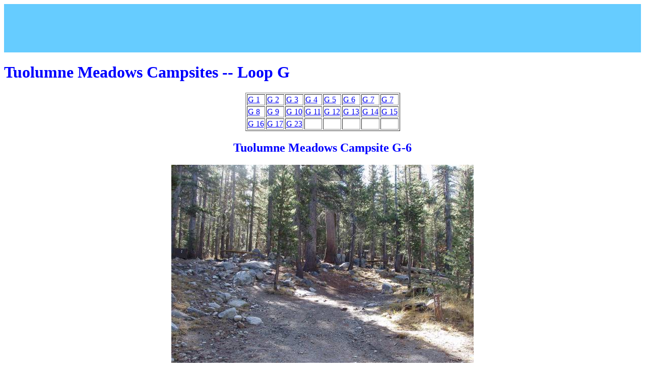

--- FILE ---
content_type: text/html; charset=UTF-8
request_url: https://yosemitecampsites.com/tuolumne/g/index.php/g6
body_size: 1160
content:
<html>
<head>
<meta name="viewport" content="width=device-width, initial-scale=1">
<script type="efaa763c7ec55de0be1c0ae6-text/javascript">
window.google_analytics_uacct = "UA-760190-4";
</script>
<title>Tuolumne Meadows Campground -- Loop G</title>
<base href="https://yosemitecampsites.com/tuolumne/g/">
<meta name="description" content="Photograph of Tuolumne Meadows Campground (loop G) site number g6.">
</head>

<body>
<table width="100%" bgcolor="#66CCFF"?
<tr width="100%">
<td>&nbsp;</td>
<td width=728><script type="efaa763c7ec55de0be1c0ae6-text/javascript"><!--

google_ad_client = "pub-3422782820843221";

/* campsites topbar new */

google_ad_slot = "3075592221";

google_ad_width = 728;

google_ad_height = 90;

//-->

</script>

<script type="efaa763c7ec55de0be1c0ae6-text/javascript" src="https://pagead2.googlesyndication.com/pagead/show_ads.js">

</script></td>
<td>&nbsp;</td>
</tr>
</table><p>
<h1 style="color: blue">Tuolumne Meadows Campsites -- Loop G</h1>
<center><table border>
<tr>
<td><a href=index.php/g1>G 1</a></td>
<td><a href=index.php/g2>G 2</a></td>
<td><a href=index.php/g3>G 3</a></td>
<td><a href=index.php/g4>G 4</a></td>
<td><a href=index.php/g5>G 5</a></td>
<td><a href=index.php/g6>G 6</a></td>
<td><a href=index.php/g7>G 7</a></td>
<td><a href=index.php/g7a>G 7</a></td>
</tr>
<tr>
<td><a href=index.php/g8>G 8</a></td>
<td><a href=index.php/g9>G 9</a></td>
<td><a href=index.php/g10>G 10</a></td>
<td><a href=index.php/g11>G 11</a></td>
<td><a href=index.php/g12>G 12</a></td>
<td><a href=index.php/g13>G 13</a></td>
<td><a href=index.php/g14>G 14</a></td>
<td><a href=index.php/g15>G 15</a></td>
</tr>
<tr>
<td><a href=index.php/g16>G 16</a></td>
<td><a href=index.php/g17>G 17</a></td>
<td><a href=index.php/g23>G 23</a></td>
<td>&nbsp;</td>
<td>&nbsp;</td>
<td>&nbsp;</td>
<td>&nbsp;</td>
<td>&nbsp;</td>
</tr>
</table></center>
<center><h2 style="color:blue">Tuolumne Meadows Campsite G-6</h2><img src="g6.jpg" alt="Tuoulumne Meadows Campground site g6">
</center>
<p>
<b>
<p>
</b>
<p>
<center>
<a href="http://clickserve.cc-dt.com/link/tplclick?lid=41000000028020277&pubid=21000000000280228"><img src="http://clickserve.cc-dt.com/link/tplimage?lid=41000000028020277&pubid=21000000000280228" border=0 alt="Audiobook MP3s"></a>
<p>
<a href="https://yosemitecampsites.com/tuolumne/">[Back to Tuolumne Loop Selection]</a>
&nbsp;
&nbsp;
<a href="https://yosemitecampsites.com/">[Yosemite Campsites]</a>
&nbsp;
&nbsp;
<a href=http://yosemitenews.info>[Yosemite News]</a>
&nbsp;
&nbsp;
<a href=http://yosemitephotos.net/>[Share&nbsp;Photos]</a>
&nbsp;
&nbsp;
<a href=http://www.spinics.net/yosemite/>[Yosemite Photography]</a>
&nbsp;
&nbsp;
<a href=http://www.recreation.gov/ target="_blank">[Yosemite&nbsp;Campground&nbsp;Reserations]</a>
<br>
<script type="efaa763c7ec55de0be1c0ae6-text/javascript" src="/ba.js"></script>
</center>
<script src="https://www.google-analytics.com/urchin.js" type="efaa763c7ec55de0be1c0ae6-text/javascript">
</script>
<script type="efaa763c7ec55de0be1c0ae6-text/javascript">
_uacct = "UA-760190-4";
urchinTracker();
</script>
<script src="/cdn-cgi/scripts/7d0fa10a/cloudflare-static/rocket-loader.min.js" data-cf-settings="efaa763c7ec55de0be1c0ae6-|49" defer></script><script defer src="https://static.cloudflareinsights.com/beacon.min.js/vcd15cbe7772f49c399c6a5babf22c1241717689176015" integrity="sha512-ZpsOmlRQV6y907TI0dKBHq9Md29nnaEIPlkf84rnaERnq6zvWvPUqr2ft8M1aS28oN72PdrCzSjY4U6VaAw1EQ==" data-cf-beacon='{"version":"2024.11.0","token":"8cd4a6449e704b45bb74a0ed8829c362","r":1,"server_timing":{"name":{"cfCacheStatus":true,"cfEdge":true,"cfExtPri":true,"cfL4":true,"cfOrigin":true,"cfSpeedBrain":true},"location_startswith":null}}' crossorigin="anonymous"></script>
</body>
</html>


--- FILE ---
content_type: text/html; charset=utf-8
request_url: https://www.google.com/recaptcha/api2/aframe
body_size: 264
content:
<!DOCTYPE HTML><html><head><meta http-equiv="content-type" content="text/html; charset=UTF-8"></head><body><script nonce="si6l1OorffOcp2S8j49k-w">/** Anti-fraud and anti-abuse applications only. See google.com/recaptcha */ try{var clients={'sodar':'https://pagead2.googlesyndication.com/pagead/sodar?'};window.addEventListener("message",function(a){try{if(a.source===window.parent){var b=JSON.parse(a.data);var c=clients[b['id']];if(c){var d=document.createElement('img');d.src=c+b['params']+'&rc='+(localStorage.getItem("rc::a")?sessionStorage.getItem("rc::b"):"");window.document.body.appendChild(d);sessionStorage.setItem("rc::e",parseInt(sessionStorage.getItem("rc::e")||0)+1);localStorage.setItem("rc::h",'1765129432157');}}}catch(b){}});window.parent.postMessage("_grecaptcha_ready", "*");}catch(b){}</script></body></html>

--- FILE ---
content_type: application/javascript
request_url: https://yosemitecampsites.com/ba.js
body_size: -212
content:
// document.write("<a href=\"http://click.linksynergy.com/fs-bin/click?id=z4J8QGiihag&offerid=61955.10000232&subid=0&type=4\"><IMG border=\"0\"   alt=\"Hybrid 120x90\" src=\"http://ad.linksynergy.com/fs-bin/show?id=z4J8QGiihag&bids=61955.10000232&subid=0&type=4&gridnum=4\"></a>");

